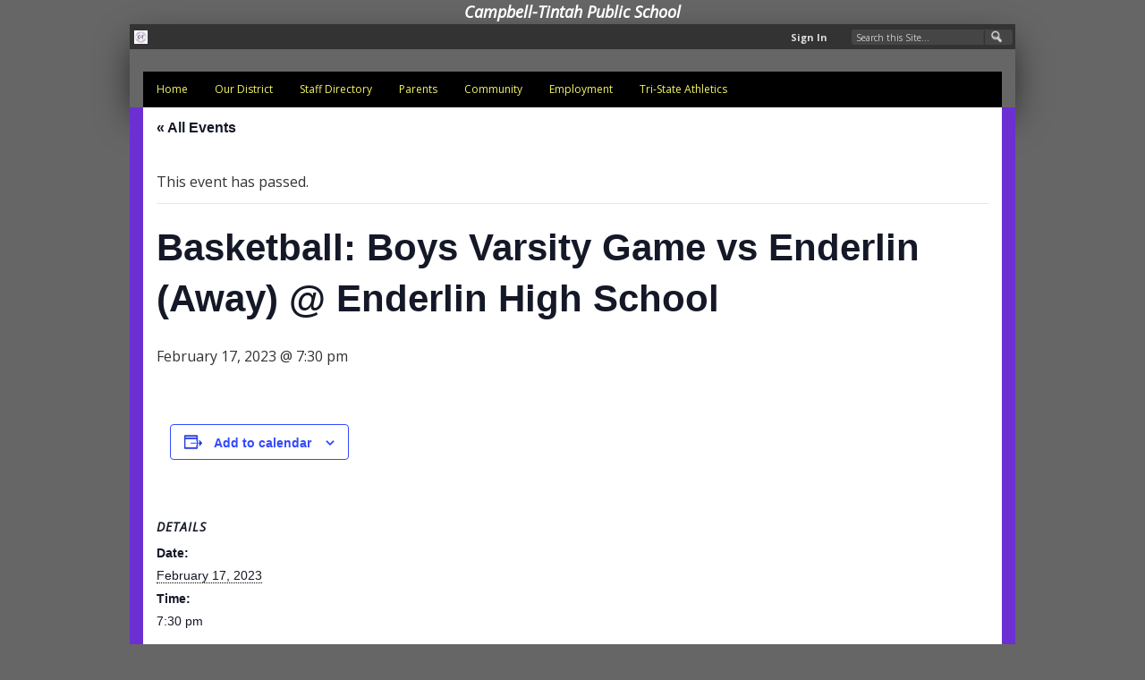

--- FILE ---
content_type: text/html; charset=UTF-8
request_url: https://campbell.k12.mn.us/event/basketball-boys-varsity-game-vs-enderlin-away-enderlin-high-school/
body_size: 10496
content:
<!DOCTYPE html>
<html lang="en-US">
<head>
    <!-- Set up Meta -->
    <meta http-equiv="X-UA-Compatible" content="IE=edge"/>
    <meta charset="UTF-8">

    <!-- Set the viewport width to device width for mobile -->
    <meta name="viewport" content="width=device-width, initial-scale=1, maximum-scale=5, user-scalable=yes">
    <!-- Remove Microsoft Edge's & Safari phone-email styling -->
    <meta name="format-detection" content="telephone=no,email=no,url=no">

    <!-- Add external fonts below (GoogleFonts / Typekit) -->
    <link rel="preconnect" href="https://fonts.googleapis.com">
    <link rel="preconnect" href="https://fonts.gstatic.com" crossorigin>
    <link href="https://fonts.googleapis.com/css2?family=Open+Sans:ital,wght@0,400;0,700;1,400&display=swap"
          rel="stylesheet">
    <link rel="preconnect" href="https://fonts.googleapis.com">
    <link rel="preconnect" href="https://fonts.gstatic.com" crossorigin>
    <link href="https://fonts.googleapis.com/css2?family=EB+Garamond&display=swap" rel="stylesheet">

    <title>Basketball: Boys Varsity Game vs Enderlin (Away) @ Enderlin High School &#8211; Campbell Tintah Public Schools</title>
<link rel='stylesheet' id='tribe-events-views-v2-bootstrap-datepicker-styles-css' href='https://campbell.k12.mn.us/wp-content/plugins/the-events-calendar/vendor/bootstrap-datepicker/css/bootstrap-datepicker.standalone.min.css?ver=6.15.14' media='all' />
<link rel='stylesheet' id='tec-variables-skeleton-css' href='https://campbell.k12.mn.us/wp-content/plugins/the-events-calendar/common/build/css/variables-skeleton.css?ver=6.10.1' media='all' />
<link rel='stylesheet' id='tribe-common-skeleton-style-css' href='https://campbell.k12.mn.us/wp-content/plugins/the-events-calendar/common/build/css/common-skeleton.css?ver=6.10.1' media='all' />
<link rel='stylesheet' id='tribe-tooltipster-css-css' href='https://campbell.k12.mn.us/wp-content/plugins/the-events-calendar/common/vendor/tooltipster/tooltipster.bundle.min.css?ver=6.10.1' media='all' />
<link rel='stylesheet' id='tribe-events-views-v2-skeleton-css' href='https://campbell.k12.mn.us/wp-content/plugins/the-events-calendar/build/css/views-skeleton.css?ver=6.15.14' media='all' />
<link rel='stylesheet' id='tec-variables-full-css' href='https://campbell.k12.mn.us/wp-content/plugins/the-events-calendar/common/build/css/variables-full.css?ver=6.10.1' media='all' />
<link rel='stylesheet' id='tribe-common-full-style-css' href='https://campbell.k12.mn.us/wp-content/plugins/the-events-calendar/common/build/css/common-full.css?ver=6.10.1' media='all' />
<link rel='stylesheet' id='tribe-events-views-v2-full-css' href='https://campbell.k12.mn.us/wp-content/plugins/the-events-calendar/build/css/views-full.css?ver=6.15.14' media='all' />
<link rel='stylesheet' id='tribe-events-views-v2-print-css' href='https://campbell.k12.mn.us/wp-content/plugins/the-events-calendar/build/css/views-print.css?ver=6.15.14' media='print' />
<meta name='robots' content='max-image-preview:large' />
<link rel='dns-prefetch' href='//maxcdn.bootstrapcdn.com' />
<link rel="alternate" type="application/rss+xml" title="Campbell Tintah Public Schools &raquo; Feed" href="https://campbell.k12.mn.us/feed/" />
<link rel="alternate" type="text/calendar" title="Campbell Tintah Public Schools &raquo; iCal Feed" href="https://campbell.k12.mn.us/events/?ical=1" />
<link rel="alternate" title="oEmbed (JSON)" type="application/json+oembed" href="https://campbell.k12.mn.us/wp-json/oembed/1.0/embed?url=https%3A%2F%2Fcampbell.k12.mn.us%2Fevent%2Fbasketball-boys-varsity-game-vs-enderlin-away-enderlin-high-school%2F" />
<link rel="alternate" title="oEmbed (XML)" type="text/xml+oembed" href="https://campbell.k12.mn.us/wp-json/oembed/1.0/embed?url=https%3A%2F%2Fcampbell.k12.mn.us%2Fevent%2Fbasketball-boys-varsity-game-vs-enderlin-away-enderlin-high-school%2F&#038;format=xml" />
<style id='wp-img-auto-sizes-contain-inline-css'>
img:is([sizes=auto i],[sizes^="auto," i]){contain-intrinsic-size:3000px 1500px}
/*# sourceURL=wp-img-auto-sizes-contain-inline-css */
</style>
<link rel='stylesheet' id='tribe-events-v2-single-skeleton-css' href='https://campbell.k12.mn.us/wp-content/plugins/the-events-calendar/build/css/tribe-events-single-skeleton.css?ver=6.15.14' media='all' />
<link rel='stylesheet' id='tribe-events-v2-single-skeleton-full-css' href='https://campbell.k12.mn.us/wp-content/plugins/the-events-calendar/build/css/tribe-events-single-full.css?ver=6.15.14' media='all' />
<style id='classic-theme-styles-inline-css'>
/*! This file is auto-generated */
.wp-block-button__link{color:#fff;background-color:#32373c;border-radius:9999px;box-shadow:none;text-decoration:none;padding:calc(.667em + 2px) calc(1.333em + 2px);font-size:1.125em}.wp-block-file__button{background:#32373c;color:#fff;text-decoration:none}
/*# sourceURL=/wp-includes/css/classic-themes.min.css */
</style>
<link rel='stylesheet' id='cff-css' href='https://campbell.k12.mn.us/wp-content/plugins/custom-facebook-feed/assets/css/cff-style.min.css?ver=4.3.2' media='all' />
<link rel='stylesheet' id='sb-font-awesome-css' href='https://maxcdn.bootstrapcdn.com/font-awesome/4.7.0/css/font-awesome.min.css?ver=8ce9110820d5b1e7993bf603570b2e4d' media='all' />
<link rel='stylesheet' id='foundation-css' href='https://campbell.k12.mn.us/wp-content/themes/campbell/assets/css/foundation.css?ver=6.5.3' media='all' />
<link rel='stylesheet' id='custom-css' href='https://campbell.k12.mn.us/wp-content/themes/campbell/assets/css/custom.css' media='all' />
<link rel='stylesheet' id='style-css' href='https://campbell.k12.mn.us/wp-content/themes/campbell/style.css' media='all' />
<script src="https://campbell.k12.mn.us/wp-includes/js/jquery/jquery.min.js?ver=3.7.1" id="jquery-core-js"></script>
<script src="https://campbell.k12.mn.us/wp-includes/js/jquery/jquery-migrate.min.js?ver=3.4.1" id="jquery-migrate-js"></script>
<script src="https://campbell.k12.mn.us/wp-content/plugins/the-events-calendar/common/build/js/tribe-common.js?ver=9c44e11f3503a33e9540" id="tribe-common-js"></script>
<script src="https://campbell.k12.mn.us/wp-content/plugins/the-events-calendar/build/js/views/breakpoints.js?ver=4208de2df2852e0b91ec" id="tribe-events-views-v2-breakpoints-js"></script>
<link rel="https://api.w.org/" href="https://campbell.k12.mn.us/wp-json/" /><link rel="alternate" title="JSON" type="application/json" href="https://campbell.k12.mn.us/wp-json/wp/v2/tribe_events/2639" /><link rel="canonical" href="https://campbell.k12.mn.us/event/basketball-boys-varsity-game-vs-enderlin-away-enderlin-high-school/" />
<meta name="tec-api-version" content="v1"><meta name="tec-api-origin" content="https://campbell.k12.mn.us"><link rel="alternate" href="https://campbell.k12.mn.us/wp-json/tribe/events/v1/events/2639" />
			<style type='text/css'>
				body.admin-bar {margin-top:32px !important}
				@media screen and (max-width: 782px) {
					body.admin-bar { margin-top:46px !important }
				}
			</style>
			<style>a,input,button,textarea,select{outline-color: #4318a5}</style><style id="custom-background-css">
body.custom-background { background-color: #666666; }
</style>
	<script type="application/ld+json">
[{"@context":"http://schema.org","@type":"Event","name":"Basketball: Boys Varsity Game vs Enderlin (Away) @ Enderlin High School","description":"","url":"https://campbell.k12.mn.us/event/basketball-boys-varsity-game-vs-enderlin-away-enderlin-high-school/","eventAttendanceMode":"https://schema.org/OfflineEventAttendanceMode","eventStatus":"https://schema.org/EventScheduled","startDate":"2023-02-17T19:30:00+00:00","endDate":"2023-02-17T19:30:00+00:00","performer":"Organization"}]
</script><link rel="icon" href="https://campbell.k12.mn.us/wp-content/uploads/2025/10/cropped-cropped-Logo-2-32x32.png" sizes="32x32" />
<link rel="icon" href="https://campbell.k12.mn.us/wp-content/uploads/2025/10/cropped-cropped-Logo-2-192x192.png" sizes="192x192" />
<link rel="apple-touch-icon" href="https://campbell.k12.mn.us/wp-content/uploads/2025/10/cropped-cropped-Logo-2-180x180.png" />
<meta name="msapplication-TileImage" content="https://campbell.k12.mn.us/wp-content/uploads/2025/10/cropped-cropped-Logo-2-270x270.png" />
		<style id="wp-custom-css">
			/* ==========================
   Main Navigation Menu
   ========================== */

/* Desktop menu buttons */
.main-navigation a {
    display: inline-block;        /* makes padding work like a button */
    background-color: #ff6600;    /* orange background */
    color: white !important;      /* text color */
    padding: 0.5em 1em;           /* vertical and horizontal padding */
    border-radius: 8px;           /* rounded corners */
    text-align: center;
    text-decoration: none;        /* remove underline */
    font-size: 18px;
    font-weight: bold;
    transition: background 0.3s, transform 0.2s; /* smooth hover effect */
}

/* Hover effect for desktop menu */
.main-navigation a:hover {
    background-color: #e65c00;   /* slightly darker orange */
    transform: translateY(-2px); /* subtle lift effect */
}

/* ==========================
   Off-Canvas / Mobile Menu
   ========================== */

.off-canvas a {
    display: block;               /* full-width buttons on mobile */
    padding: 0.5em 1em;
    background-color: #ff6600;
    color: white !important;
    border-radius: 8px;
    text-align: center;
    text-decoration: none;
    font-size: 18px;
    font-weight: bold;
    transition: background 0.3s, transform 0.2s;
}

/* Hover / focus effect for off-canvas menu */
.off-canvas a:hover,
.off-canvas a:focus {
    background-color: #e65c00;
    transform: translateY(-2px);
    color: white !important;
}

/* ==========================
   Responsive tweaks for smaller screens
   ========================== */
@media (max-width: 1024px) {
  .main-navigation a {
    display: block;
    width: 100%;
    margin-bottom: 0.5em;
  }
}


background-color: rgba(0, 0, 0, 0.7);

 CSS for the District Policies
*/
.accordion > input[type="checkbox"] {
  position: absolute;
  left: -100vw;
}
.accordion .content {
  overflow-y: hidden;
  height: 0;
  transition: height 0.3s ease;
}
.accordion > input[type="checkbox"]:checked ~ .content {
  height: auto;
  overflow: visible;
}
.accordion label {
  display: block;
}
.accordion {
  margin-bottom: 1em;
}
.accordion > input[type="checkbox"]:checked ~ .content {
  padding: 45px;
  border: 1px solid #e8e8e8;
  border-top: 0;
}
.accordion .handle {
  margin: 0;
  font-size: 1.125em;
  line-height: 1.2em;
}
.accordion label {
  color: #333;
  cursor: pointer;
  font-weight: normal;
  padding: 15px;
  background: #e8e8e8;
}
.accordion label:hover,
.accordion label:focus {
  background: #d8d8d8;
}
.accordion .handle label:before {
  font-family: 'fontawesome';
  
  display: inline-block;
  margin-right: 10px;
  font-size: .58em;
  line-height: 1.556em;
  vertical-align: middle;
}
.accordion > input[type="checkbox"]:checked ~ .handle label:before {
  
}

*,
*:before,
*:after {
  box-sizing: border-box;
}

.accordion {
  max-width: 65em;
}
.accordion p:last-child {
  margin-bottom: 0;
}
/*
 End of CSS for the District Policies
*/

.footer__info p {
    text-align: center;
    margin-top: 10px;
    font-size: 14px;
    color: #999;
}
/* Remove background color */
.footer, .site-footer, .grid-container {
    background-color: transparent !important;
}

/* Hide the last block of yellow section */
body > .off-canvas-content > .grid-container:last-child {
    display: none !important;
}

.footer__info {
    position: fixed; 
    left: 50%; 
    transform: translateX(-50%); 
    bottom: 10px; 
    font-size: 14px; 
    color: #999; 
    text-align: center; 
    z-index: 9999; 
}

.footer {
    background-color: transparent !important;
}

.main-navigation a {
    color: #f1c40f !important;
}

.main-navigation a:hover {
    color: #ff6600 !important;
}

/* Style main menu items like buttons */
.main-navigation a {
    display: inline-block;       /* makes padding work like a button */
    background-color: #ff6600;   /* orange background */
    color: white !important;     /* text color */
    padding: 0.5em 1em;          /* top/bottom and left/right padding */
    border-radius: 8px;          /* rounded corners */
    text-align: center;
    text-decoration: none;       /* remove underline */
    transition: background 0.3s, transform 0.2s; /* smooth hover effect */
}

/* Hover effect */
.main-navigation a:hover {
    background-color: #e65c00;   /* slightly darker orange on hover */
    transform: translateY(-2px); /* subtle lift effect */
}
		</style>
		<style id='global-styles-inline-css'>
:root{--wp--preset--aspect-ratio--square: 1;--wp--preset--aspect-ratio--4-3: 4/3;--wp--preset--aspect-ratio--3-4: 3/4;--wp--preset--aspect-ratio--3-2: 3/2;--wp--preset--aspect-ratio--2-3: 2/3;--wp--preset--aspect-ratio--16-9: 16/9;--wp--preset--aspect-ratio--9-16: 9/16;--wp--preset--color--black: #000000;--wp--preset--color--cyan-bluish-gray: #abb8c3;--wp--preset--color--white: #ffffff;--wp--preset--color--pale-pink: #f78da7;--wp--preset--color--vivid-red: #cf2e2e;--wp--preset--color--luminous-vivid-orange: #ff6900;--wp--preset--color--luminous-vivid-amber: #fcb900;--wp--preset--color--light-green-cyan: #7bdcb5;--wp--preset--color--vivid-green-cyan: #00d084;--wp--preset--color--pale-cyan-blue: #8ed1fc;--wp--preset--color--vivid-cyan-blue: #0693e3;--wp--preset--color--vivid-purple: #9b51e0;--wp--preset--gradient--vivid-cyan-blue-to-vivid-purple: linear-gradient(135deg,rgb(6,147,227) 0%,rgb(155,81,224) 100%);--wp--preset--gradient--light-green-cyan-to-vivid-green-cyan: linear-gradient(135deg,rgb(122,220,180) 0%,rgb(0,208,130) 100%);--wp--preset--gradient--luminous-vivid-amber-to-luminous-vivid-orange: linear-gradient(135deg,rgb(252,185,0) 0%,rgb(255,105,0) 100%);--wp--preset--gradient--luminous-vivid-orange-to-vivid-red: linear-gradient(135deg,rgb(255,105,0) 0%,rgb(207,46,46) 100%);--wp--preset--gradient--very-light-gray-to-cyan-bluish-gray: linear-gradient(135deg,rgb(238,238,238) 0%,rgb(169,184,195) 100%);--wp--preset--gradient--cool-to-warm-spectrum: linear-gradient(135deg,rgb(74,234,220) 0%,rgb(151,120,209) 20%,rgb(207,42,186) 40%,rgb(238,44,130) 60%,rgb(251,105,98) 80%,rgb(254,248,76) 100%);--wp--preset--gradient--blush-light-purple: linear-gradient(135deg,rgb(255,206,236) 0%,rgb(152,150,240) 100%);--wp--preset--gradient--blush-bordeaux: linear-gradient(135deg,rgb(254,205,165) 0%,rgb(254,45,45) 50%,rgb(107,0,62) 100%);--wp--preset--gradient--luminous-dusk: linear-gradient(135deg,rgb(255,203,112) 0%,rgb(199,81,192) 50%,rgb(65,88,208) 100%);--wp--preset--gradient--pale-ocean: linear-gradient(135deg,rgb(255,245,203) 0%,rgb(182,227,212) 50%,rgb(51,167,181) 100%);--wp--preset--gradient--electric-grass: linear-gradient(135deg,rgb(202,248,128) 0%,rgb(113,206,126) 100%);--wp--preset--gradient--midnight: linear-gradient(135deg,rgb(2,3,129) 0%,rgb(40,116,252) 100%);--wp--preset--font-size--small: 13px;--wp--preset--font-size--medium: 20px;--wp--preset--font-size--large: 36px;--wp--preset--font-size--x-large: 42px;--wp--preset--spacing--20: 0.44rem;--wp--preset--spacing--30: 0.67rem;--wp--preset--spacing--40: 1rem;--wp--preset--spacing--50: 1.5rem;--wp--preset--spacing--60: 2.25rem;--wp--preset--spacing--70: 3.38rem;--wp--preset--spacing--80: 5.06rem;--wp--preset--shadow--natural: 6px 6px 9px rgba(0, 0, 0, 0.2);--wp--preset--shadow--deep: 12px 12px 50px rgba(0, 0, 0, 0.4);--wp--preset--shadow--sharp: 6px 6px 0px rgba(0, 0, 0, 0.2);--wp--preset--shadow--outlined: 6px 6px 0px -3px rgb(255, 255, 255), 6px 6px rgb(0, 0, 0);--wp--preset--shadow--crisp: 6px 6px 0px rgb(0, 0, 0);}:where(.is-layout-flex){gap: 0.5em;}:where(.is-layout-grid){gap: 0.5em;}body .is-layout-flex{display: flex;}.is-layout-flex{flex-wrap: wrap;align-items: center;}.is-layout-flex > :is(*, div){margin: 0;}body .is-layout-grid{display: grid;}.is-layout-grid > :is(*, div){margin: 0;}:where(.wp-block-columns.is-layout-flex){gap: 2em;}:where(.wp-block-columns.is-layout-grid){gap: 2em;}:where(.wp-block-post-template.is-layout-flex){gap: 1.25em;}:where(.wp-block-post-template.is-layout-grid){gap: 1.25em;}.has-black-color{color: var(--wp--preset--color--black) !important;}.has-cyan-bluish-gray-color{color: var(--wp--preset--color--cyan-bluish-gray) !important;}.has-white-color{color: var(--wp--preset--color--white) !important;}.has-pale-pink-color{color: var(--wp--preset--color--pale-pink) !important;}.has-vivid-red-color{color: var(--wp--preset--color--vivid-red) !important;}.has-luminous-vivid-orange-color{color: var(--wp--preset--color--luminous-vivid-orange) !important;}.has-luminous-vivid-amber-color{color: var(--wp--preset--color--luminous-vivid-amber) !important;}.has-light-green-cyan-color{color: var(--wp--preset--color--light-green-cyan) !important;}.has-vivid-green-cyan-color{color: var(--wp--preset--color--vivid-green-cyan) !important;}.has-pale-cyan-blue-color{color: var(--wp--preset--color--pale-cyan-blue) !important;}.has-vivid-cyan-blue-color{color: var(--wp--preset--color--vivid-cyan-blue) !important;}.has-vivid-purple-color{color: var(--wp--preset--color--vivid-purple) !important;}.has-black-background-color{background-color: var(--wp--preset--color--black) !important;}.has-cyan-bluish-gray-background-color{background-color: var(--wp--preset--color--cyan-bluish-gray) !important;}.has-white-background-color{background-color: var(--wp--preset--color--white) !important;}.has-pale-pink-background-color{background-color: var(--wp--preset--color--pale-pink) !important;}.has-vivid-red-background-color{background-color: var(--wp--preset--color--vivid-red) !important;}.has-luminous-vivid-orange-background-color{background-color: var(--wp--preset--color--luminous-vivid-orange) !important;}.has-luminous-vivid-amber-background-color{background-color: var(--wp--preset--color--luminous-vivid-amber) !important;}.has-light-green-cyan-background-color{background-color: var(--wp--preset--color--light-green-cyan) !important;}.has-vivid-green-cyan-background-color{background-color: var(--wp--preset--color--vivid-green-cyan) !important;}.has-pale-cyan-blue-background-color{background-color: var(--wp--preset--color--pale-cyan-blue) !important;}.has-vivid-cyan-blue-background-color{background-color: var(--wp--preset--color--vivid-cyan-blue) !important;}.has-vivid-purple-background-color{background-color: var(--wp--preset--color--vivid-purple) !important;}.has-black-border-color{border-color: var(--wp--preset--color--black) !important;}.has-cyan-bluish-gray-border-color{border-color: var(--wp--preset--color--cyan-bluish-gray) !important;}.has-white-border-color{border-color: var(--wp--preset--color--white) !important;}.has-pale-pink-border-color{border-color: var(--wp--preset--color--pale-pink) !important;}.has-vivid-red-border-color{border-color: var(--wp--preset--color--vivid-red) !important;}.has-luminous-vivid-orange-border-color{border-color: var(--wp--preset--color--luminous-vivid-orange) !important;}.has-luminous-vivid-amber-border-color{border-color: var(--wp--preset--color--luminous-vivid-amber) !important;}.has-light-green-cyan-border-color{border-color: var(--wp--preset--color--light-green-cyan) !important;}.has-vivid-green-cyan-border-color{border-color: var(--wp--preset--color--vivid-green-cyan) !important;}.has-pale-cyan-blue-border-color{border-color: var(--wp--preset--color--pale-cyan-blue) !important;}.has-vivid-cyan-blue-border-color{border-color: var(--wp--preset--color--vivid-cyan-blue) !important;}.has-vivid-purple-border-color{border-color: var(--wp--preset--color--vivid-purple) !important;}.has-vivid-cyan-blue-to-vivid-purple-gradient-background{background: var(--wp--preset--gradient--vivid-cyan-blue-to-vivid-purple) !important;}.has-light-green-cyan-to-vivid-green-cyan-gradient-background{background: var(--wp--preset--gradient--light-green-cyan-to-vivid-green-cyan) !important;}.has-luminous-vivid-amber-to-luminous-vivid-orange-gradient-background{background: var(--wp--preset--gradient--luminous-vivid-amber-to-luminous-vivid-orange) !important;}.has-luminous-vivid-orange-to-vivid-red-gradient-background{background: var(--wp--preset--gradient--luminous-vivid-orange-to-vivid-red) !important;}.has-very-light-gray-to-cyan-bluish-gray-gradient-background{background: var(--wp--preset--gradient--very-light-gray-to-cyan-bluish-gray) !important;}.has-cool-to-warm-spectrum-gradient-background{background: var(--wp--preset--gradient--cool-to-warm-spectrum) !important;}.has-blush-light-purple-gradient-background{background: var(--wp--preset--gradient--blush-light-purple) !important;}.has-blush-bordeaux-gradient-background{background: var(--wp--preset--gradient--blush-bordeaux) !important;}.has-luminous-dusk-gradient-background{background: var(--wp--preset--gradient--luminous-dusk) !important;}.has-pale-ocean-gradient-background{background: var(--wp--preset--gradient--pale-ocean) !important;}.has-electric-grass-gradient-background{background: var(--wp--preset--gradient--electric-grass) !important;}.has-midnight-gradient-background{background: var(--wp--preset--gradient--midnight) !important;}.has-small-font-size{font-size: var(--wp--preset--font-size--small) !important;}.has-medium-font-size{font-size: var(--wp--preset--font-size--medium) !important;}.has-large-font-size{font-size: var(--wp--preset--font-size--large) !important;}.has-x-large-font-size{font-size: var(--wp--preset--font-size--x-large) !important;}
/*# sourceURL=global-styles-inline-css */
</style>
</head>

<body data-rsssl=1 class="wp-singular tribe_events-template-default single single-tribe_events postid-2639 custom-background wp-custom-logo wp-theme-campbell no-outline tribe-events-page-template tribe-no-js tribe-filter-live events-single tribe-events-style-full tribe-events-style-theme">

<!-- <div class="preloader hide-for-medium">
	<div class="preloader__icon"></div>
</div> -->
<!-- BEGIN of header -->
<header class="header">
	<div align="center">
		<h2><span style="color: #ffff;"><strong>Campbell-Tintah Public School</strong></span></h2>
	</div>
    <div class="grid-container menu-grid-container header__bg">
        <div class="grid-x grid-margin-x">
            <div class="header__sub">
                <div class="medium-12 cell header__reg">
                    <div class="header__reg-home logo">
                        <h1><a href="https://campbell.k12.mn.us/" class="custom-logo-link" rel="home" title="Campbell Tintah Public Schools" itemscope><img width="300" height="300" src="data:image/svg+xml,%3Csvg%20xmlns='http://www.w3.org/2000/svg'%20viewBox='0%200%20300%20300'%3E%3C/svg%3E" class="custom-logo" alt="Campbell Tintah Public Schools" itemprop="siteLogo" decoding="async" fetchpriority="high" data-lazy-srcset="https://campbell.k12.mn.us/wp-content/uploads/2025/10/cropped-Logo-2-300x300.png 300w, https://campbell.k12.mn.us/wp-content/uploads/2025/10/cropped-Logo-2-150x150.png 150w, https://campbell.k12.mn.us/wp-content/uploads/2025/10/cropped-Logo-2-768x768.png 768w, https://campbell.k12.mn.us/wp-content/uploads/2025/10/cropped-Logo-2.png 1024w" data-lazy-sizes="(max-width: 300px) 100vw, 300px" data-lazy-src="https://campbell.k12.mn.us/wp-content/uploads/2025/10/cropped-Logo-2-300x300.png" /><noscript><img width="300" height="300" src="https://campbell.k12.mn.us/wp-content/uploads/2025/10/cropped-Logo-2-300x300.png" class="custom-logo" alt="Campbell Tintah Public Schools" itemprop="siteLogo" decoding="async" fetchpriority="high" srcset="https://campbell.k12.mn.us/wp-content/uploads/2025/10/cropped-Logo-2-300x300.png 300w, https://campbell.k12.mn.us/wp-content/uploads/2025/10/cropped-Logo-2-150x150.png 150w, https://campbell.k12.mn.us/wp-content/uploads/2025/10/cropped-Logo-2-768x768.png 768w, https://campbell.k12.mn.us/wp-content/uploads/2025/10/cropped-Logo-2.png 1024w" sizes="(max-width: 300px) 100vw, 300px" /></noscript></a><span
                                    class="css-clip">Campbell Tintah Public Schools</span><a href="https://campbell.k12.mn.us"></a>
                        </h1>
                    </div>
                    <div class="header__reg-data">
                        <button>Sign In</button>
                        <button></button>
                        <form name="test" method="post" action="">
                            <input type="text" size="40" aria-label="Search Our Site" placeholder="Search this Site...">
                            <span class="header__reg-data-search"></span>
                        </form>
                    </div>

                </div>
            </div>
            <div class="medium-12 cell header__menu align-middle text-center">
                                    <div class="title-bar hide-for-large" data-responsive-toggle="main-menu" data-hide-for="large">
                        <button class="menu-icon" type="button" data-toggle aria-label="Menu" aria-controls="main-menu">
                            <span></span></button>
                        <div class="title-bar-title">Menu</div>
                    </div>
                    <nav class="top-bar" id="main-menu">
                        <div class="menu-header-menu-container"><ul id="menu-header-menu" class="menu header-menu" data-responsive-menu="accordion large-dropdown" data-submenu-toggle="true" data-multi-open="false" data-close-on-click-inside="false"><li id="menu-item-15" class="menu-item menu-item-type-custom menu-item-object-custom menu-item-home menu-item-15"><a href="https://campbell.k12.mn.us/">Home</a></li>
<li id="menu-item-34" class="menu-item menu-item-type-post_type menu-item-object-page menu-item-has-children has-dropdown menu-item-34"><a href="https://campbell.k12.mn.us/our-disctrict/">Our District</a>
<ul class="menu submenu">
	<li id="menu-item-253" class="menu-item menu-item-type-custom menu-item-object-custom menu-item-253"><a href="https://campbell.k12.mn.us/our-disctrict/">Administration/School Board</a></li>
	<li id="menu-item-1490" class="menu-item menu-item-type-custom menu-item-object-custom menu-item-1490"><a href="https://campbell.k12.mn.us/our-disctrict/board-minutes/">Board Minutes</a></li>
	<li id="menu-item-4543" class="menu-item menu-item-type-post_type menu-item-object-page menu-item-4543"><a href="https://campbell.k12.mn.us/our-disctrict/policies/">District Policies</a></li>
	<li id="menu-item-6170" class="menu-item menu-item-type-custom menu-item-object-custom menu-item-6170"><a href="https://campbell.k12.mn.us/our-disctrict/library/">Library</a></li>
</ul>
</li>
<li id="menu-item-6105" class="menu-item menu-item-type-custom menu-item-object-custom menu-item-6105"><a href="https://docs.google.com/spreadsheets/d/1UdnMxiecdl_2TJEdFro7AuZNgeJHSojpJ0u4TakNDGo/edit?usp=sharing">Staff Directory</a></li>
<li id="menu-item-6231" class="menu-item menu-item-type-custom menu-item-object-custom menu-item-has-children has-dropdown menu-item-6231"><a href="#">Parents</a>
<ul class="menu submenu">
	<li id="menu-item-5737" class="menu-item menu-item-type-post_type menu-item-object-page menu-item-5737"><a href="https://campbell.k12.mn.us/bell-schedule/">Bell Schedule</a></li>
	<li id="menu-item-6209" class="menu-item menu-item-type-custom menu-item-object-custom menu-item-6209"><a href="https://campbell.k12.mn.us/wp-content/uploads/2025/08/CT-Handbook-25-26.pdf">C-T Student Handbook 25-26</a></li>
	<li id="menu-item-394" class="menu-item menu-item-type-post_type menu-item-object-page menu-item-394"><a href="https://campbell.k12.mn.us/drivers-education/">Drivers Education</a></li>
	<li id="menu-item-6195" class="menu-item menu-item-type-custom menu-item-object-custom menu-item-6195"><a href="https://www.isd935.org/">Fergus Falls Area SPED COOP</a></li>
	<li id="menu-item-323" class="menu-item menu-item-type-post_type menu-item-object-page menu-item-323"><a href="https://campbell.k12.mn.us/forms/">Forms</a></li>
	<li id="menu-item-1071" class="menu-item menu-item-type-post_type menu-item-object-page menu-item-1071"><a href="https://campbell.k12.mn.us/mshsl-ndhsaa/">MSHSL / NDHSAA</a></li>
	<li id="menu-item-1070" class="menu-item menu-item-type-post_type menu-item-object-page menu-item-1070"><a href="https://campbell.k12.mn.us/parent-vue-student-vue/">Parent Vue / Student Vue</a></li>
</ul>
</li>
<li id="menu-item-39" class="menu-item menu-item-type-post_type menu-item-object-page menu-item-has-children has-dropdown menu-item-39"><a href="https://campbell.k12.mn.us/community/">Community</a>
<ul class="menu submenu">
	<li id="menu-item-6293" class="menu-item menu-item-type-custom menu-item-object-custom menu-item-6293"><a href="https://campbell.k12.mn.us/wp-content/uploads/2026/01/Little-Rebels-2026-Saturday-Registration-Form.docx">Little Rebels 2026 Registration</a></li>
	<li id="menu-item-6279" class="menu-item menu-item-type-custom menu-item-object-custom menu-item-6279"><a href="https://campbell.k12.mn.us/wp-content/uploads/2025/12/Coins-for-Christmas-Letter-2025.pdf">Coins for Christmas</a></li>
	<li id="menu-item-6233" class="menu-item menu-item-type-post_type menu-item-object-page menu-item-6233"><a href="https://campbell.k12.mn.us/community/mpo-shuffle/">MPO Shuffle</a></li>
	<li id="menu-item-980" class="menu-item menu-item-type-post_type menu-item-object-page menu-item-980"><a href="https://campbell.k12.mn.us/community/campbell-tintah-school-is-a-super-bowl-honor-roll-school/">Campbell-Tintah School is a Super Bowl Honor Roll School</a></li>
	<li id="menu-item-982" class="menu-item menu-item-type-post_type menu-item-object-page menu-item-982"><a href="https://campbell.k12.mn.us/community/history/">History</a></li>
	<li id="menu-item-940" class="menu-item menu-item-type-custom menu-item-object-custom menu-item-940"><a href="https://campbell.k12.mn.us/community/">Lions</a></li>
	<li id="menu-item-991" class="menu-item menu-item-type-post_type menu-item-object-page menu-item-991"><a href="https://campbell.k12.mn.us/community/richland-wilkin-backpack-program/">Richland Wilkin Backpack program</a></li>
	<li id="menu-item-981" class="menu-item menu-item-type-post_type menu-item-object-page menu-item-981"><a href="https://campbell.k12.mn.us/community/history/wilkin-county-youth-and-community-prevention-coalition/">Wilkin County Youth and Community Prevention Coalition</a></li>
</ul>
</li>
<li id="menu-item-4851" class="menu-item menu-item-type-custom menu-item-object-custom menu-item-has-children has-dropdown menu-item-4851"><a href="#">Employment</a>
<ul class="menu submenu">
	<li id="menu-item-4852" class="menu-item menu-item-type-custom menu-item-object-custom menu-item-4852"><a href="https://campbell.k12.mn.us/job-opportunties/">Job Opportunities</a></li>
</ul>
</li>
<li id="menu-item-5767" class="menu-item menu-item-type-custom menu-item-object-custom menu-item-5767"><a href="https://www.tristatetigers.k12.sd.us/">Tri-State Athletics</a></li>
</ul></div>                    </nav>
                            </div>
        </div>
    </div>
</header>
<!-- END of header -->
<section id="tribe-events-pg-template" class="tribe-events-pg-template" role="main"><div class="tribe-events-before-html"></div><span class="tribe-events-ajax-loading"><img class="tribe-events-spinner-medium" src="data:image/svg+xml,%3Csvg%20xmlns='http://www.w3.org/2000/svg'%20viewBox='0%200%201%201'%3E%3C/svg%3E" alt="Loading Events" data-lazy-src="https://campbell.k12.mn.us/wp-content/plugins/the-events-calendar/src/resources/images/tribe-loading.gif" /><noscript><img class="tribe-events-spinner-medium" src="https://campbell.k12.mn.us/wp-content/plugins/the-events-calendar/src/resources/images/tribe-loading.gif" alt="Loading Events" /></noscript></span>
<div id="tribe-events-content" class="tribe-events-single">

	<p class="tribe-events-back">
		<a href="https://campbell.k12.mn.us/events/"> &laquo; All Events</a>
	</p>

	<!-- Notices -->
	<div class="tribe-events-notices"><ul><li>This event has passed.</li></ul></div>
	<h1 class="tribe-events-single-event-title">Basketball: Boys Varsity Game vs Enderlin (Away) @ Enderlin High School</h1>
	<div class="tribe-events-schedule tribe-clearfix">
		<div><span class="tribe-event-date-start">February 17, 2023 @ 7:30 pm</span></div>			</div>

	<!-- Event header -->
	<div id="tribe-events-header"  data-title="Basketball: Boys Varsity Game vs Enderlin (Away) @ Enderlin High School &#8211; Campbell Tintah Public Schools" data-viewtitle="Basketball: Boys Varsity Game vs Enderlin (Away) @ Enderlin High School">
		<!-- Navigation -->
		<nav class="tribe-events-nav-pagination" aria-label="Event Navigation">
			<ul class="tribe-events-sub-nav">
				<li class="tribe-events-nav-previous"><a href="https://campbell.k12.mn.us/event/basketball-boys-jv-game-vs-enderlin-away-enderlin-high-school/"><span>&laquo;</span> Basketball: Boys JV Game vs Enderlin (Away) @ Enderlin High School</a></li>
				<li class="tribe-events-nav-next"><a href="https://campbell.k12.mn.us/event/basketball-boys-c-game-vs-maple-river-home/">Basketball: Boys C Game vs Maple River (Home) <span>&raquo;</span></a></li>
			</ul>
			<!-- .tribe-events-sub-nav -->
		</nav>
	</div>
	<!-- #tribe-events-header -->

			<div id="post-2639" class="post-2639 tribe_events type-tribe_events status-publish hentry">
			<!-- Event featured image, but exclude link -->
			
			<!-- Event content -->
						<div class="tribe-events-single-event-description tribe-events-content">
							</div>
			<!-- .tribe-events-single-event-description -->
			<div class="tribe-events tribe-common">
	<div class="tribe-events-c-subscribe-dropdown__container">
		<div class="tribe-events-c-subscribe-dropdown">
			<div class="tribe-common-c-btn-border tribe-events-c-subscribe-dropdown__button">
				<svg
	 class="tribe-common-c-svgicon tribe-common-c-svgicon--cal-export tribe-events-c-subscribe-dropdown__export-icon" 	aria-hidden="true"
	viewBox="0 0 23 17"
	xmlns="http://www.w3.org/2000/svg"
>
	<path fill-rule="evenodd" clip-rule="evenodd" d="M.128.896V16.13c0 .211.145.383.323.383h15.354c.179 0 .323-.172.323-.383V.896c0-.212-.144-.383-.323-.383H.451C.273.513.128.684.128.896Zm16 6.742h-.901V4.679H1.009v10.729h14.218v-3.336h.901V7.638ZM1.01 1.614h14.218v2.058H1.009V1.614Z" />
	<path d="M20.5 9.846H8.312M18.524 6.953l2.89 2.909-2.855 2.855" stroke-width="1.2" stroke-linecap="round" stroke-linejoin="round"/>
</svg>
				<button
					class="tribe-events-c-subscribe-dropdown__button-text"
					aria-expanded="false"
					aria-controls="tribe-events-subscribe-dropdown-content"
					aria-label="View links to add events to your calendar"
				>
					Add to calendar				</button>
				<svg
	 class="tribe-common-c-svgicon tribe-common-c-svgicon--caret-down tribe-events-c-subscribe-dropdown__button-icon" 	aria-hidden="true"
	viewBox="0 0 10 7"
	xmlns="http://www.w3.org/2000/svg"
>
	<path fill-rule="evenodd" clip-rule="evenodd" d="M1.008.609L5 4.6 8.992.61l.958.958L5 6.517.05 1.566l.958-.958z" class="tribe-common-c-svgicon__svg-fill"/>
</svg>
			</div>
			<div id="tribe-events-subscribe-dropdown-content" class="tribe-events-c-subscribe-dropdown__content">
				<ul class="tribe-events-c-subscribe-dropdown__list">
											
<li class="tribe-events-c-subscribe-dropdown__list-item tribe-events-c-subscribe-dropdown__list-item--gcal">
	<a
		href="https://www.google.com/calendar/event?action=TEMPLATE&#038;dates=20230217T193000/20230217T193000&#038;text=Basketball%3A%20Boys%20Varsity%20Game%20vs%20Enderlin%20%28Away%29%20%40%20Enderlin%20High%20School&#038;trp=false&#038;ctz=UTC+0&#038;sprop=website:https://campbell.k12.mn.us"
		class="tribe-events-c-subscribe-dropdown__list-item-link"
		target="_blank"
		rel="noopener noreferrer nofollow noindex"
	>
		Google Calendar	</a>
</li>
											
<li class="tribe-events-c-subscribe-dropdown__list-item tribe-events-c-subscribe-dropdown__list-item--ical">
	<a
		href="webcal://campbell.k12.mn.us/event/basketball-boys-varsity-game-vs-enderlin-away-enderlin-high-school/?ical=1"
		class="tribe-events-c-subscribe-dropdown__list-item-link"
		target="_blank"
		rel="noopener noreferrer nofollow noindex"
	>
		iCalendar	</a>
</li>
											
<li class="tribe-events-c-subscribe-dropdown__list-item tribe-events-c-subscribe-dropdown__list-item--outlook-365">
	<a
		href="https://outlook.office.com/owa/?path=/calendar/action/compose&#038;rrv=addevent&#038;startdt=2023-02-17T19%3A30%3A00%2B00%3A00&#038;enddt=2023-02-17T19%3A30%3A00%2B00%3A00&#038;location&#038;subject=Basketball%3A%20Boys%20Varsity%20Game%20vs%20Enderlin%20%28Away%29%20%40%20Enderlin%20High%20School&#038;body"
		class="tribe-events-c-subscribe-dropdown__list-item-link"
		target="_blank"
		rel="noopener noreferrer nofollow noindex"
	>
		Outlook 365	</a>
</li>
											
<li class="tribe-events-c-subscribe-dropdown__list-item tribe-events-c-subscribe-dropdown__list-item--outlook-live">
	<a
		href="https://outlook.live.com/owa/?path=/calendar/action/compose&#038;rrv=addevent&#038;startdt=2023-02-17T19%3A30%3A00%2B00%3A00&#038;enddt=2023-02-17T19%3A30%3A00%2B00%3A00&#038;location&#038;subject=Basketball%3A%20Boys%20Varsity%20Game%20vs%20Enderlin%20%28Away%29%20%40%20Enderlin%20High%20School&#038;body"
		class="tribe-events-c-subscribe-dropdown__list-item-link"
		target="_blank"
		rel="noopener noreferrer nofollow noindex"
	>
		Outlook Live	</a>
</li>
									</ul>
			</div>
		</div>
	</div>
</div>

			<!-- Event meta -->
						
	<div class="tribe-events-single-section tribe-events-event-meta primary tribe-clearfix">


<div class="tribe-events-meta-group tribe-events-meta-group-details">
	<h2 class="tribe-events-single-section-title"> Details </h2>
	<ul class="tribe-events-meta-list">

		
			<li class="tribe-events-meta-item">
				<span class="tribe-events-start-date-label tribe-events-meta-label">Date:</span>
				<span class="tribe-events-meta-value">
					<abbr class="tribe-events-abbr tribe-events-start-date published dtstart" title="2023-02-17"> February 17, 2023 </abbr>
				</span>
			</li>

			<li class="tribe-events-meta-item">
				<span class="tribe-events-start-time-label tribe-events-meta-label">Time:</span>
				<span class="tribe-events-meta-value">
					<div class="tribe-events-abbr tribe-events-start-time published dtstart" title="2023-02-17">
						7:30 pm											</div>
				</span>
			</li>

		
		
		
		
		
		
			</ul>
</div>

	</div>


					</div> <!-- #post-x -->
			
	<!-- Event footer -->
	<div id="tribe-events-footer">
		<!-- Navigation -->
		<nav class="tribe-events-nav-pagination" aria-label="Event Navigation">
			<ul class="tribe-events-sub-nav">
				<li class="tribe-events-nav-previous"><a href="https://campbell.k12.mn.us/event/basketball-boys-jv-game-vs-enderlin-away-enderlin-high-school/"><span>&laquo;</span> Basketball: Boys JV Game vs Enderlin (Away) @ Enderlin High School</a></li>
				<li class="tribe-events-nav-next"><a href="https://campbell.k12.mn.us/event/basketball-boys-c-game-vs-maple-river-home/">Basketball: Boys C Game vs Maple River (Home) <span>&raquo;</span></a></li>
			</ul>
			<!-- .tribe-events-sub-nav -->
		</nav>
	</div>
	<!-- #tribe-events-footer -->

</div><!-- #tribe-events-content -->
<div class="tribe-events-after-html"></div>
<!--
This calendar is powered by The Events Calendar.
http://evnt.is/18wn
-->
</section>
<footer class="footer">
    <style>
        .footer-centered-text {
            width: 100%;
            text-align: center;
            font-size: 14px;
            color: #999;
            margin-top: 20px;
            margin-bottom: 20px;
        }
    </style>

    <div class="grid-container">
        <div class="grid-x grid-margin-x">
            <div class="cell">
                <p class="footer-centered-text">
                    © 2025 Campbell-Tintah Public Schools | Achieving Excellence
                </p>
            </div>
        </div>
    </div>
</footer>

<script type="speculationrules">
{"prefetch":[{"source":"document","where":{"and":[{"href_matches":"/*"},{"not":{"href_matches":["/wp-*.php","/wp-admin/*","/wp-content/uploads/*","/wp-content/*","/wp-content/plugins/*","/wp-content/themes/campbell/*","/*\\?(.+)"]}},{"not":{"selector_matches":"a[rel~=\"nofollow\"]"}},{"not":{"selector_matches":".no-prefetch, .no-prefetch a"}}]},"eagerness":"conservative"}]}
</script>
<!-- Custom Facebook Feed JS -->
<script type="text/javascript">var cffajaxurl = "https://campbell.k12.mn.us/wp-admin/admin-ajax.php";
var cfflinkhashtags = "true";
</script>
		<script>
		( function ( body ) {
			'use strict';
			body.className = body.className.replace( /\btribe-no-js\b/, 'tribe-js' );
		} )( document.body );
		</script>
		<script> /* <![CDATA[ */var tribe_l10n_datatables = {"aria":{"sort_ascending":": activate to sort column ascending","sort_descending":": activate to sort column descending"},"length_menu":"Show _MENU_ entries","empty_table":"No data available in table","info":"Showing _START_ to _END_ of _TOTAL_ entries","info_empty":"Showing 0 to 0 of 0 entries","info_filtered":"(filtered from _MAX_ total entries)","zero_records":"No matching records found","search":"Search:","all_selected_text":"All items on this page were selected. ","select_all_link":"Select all pages","clear_selection":"Clear Selection.","pagination":{"all":"All","next":"Next","previous":"Previous"},"select":{"rows":{"0":"","_":": Selected %d rows","1":": Selected 1 row"}},"datepicker":{"dayNames":["Sunday","Monday","Tuesday","Wednesday","Thursday","Friday","Saturday"],"dayNamesShort":["Sun","Mon","Tue","Wed","Thu","Fri","Sat"],"dayNamesMin":["S","M","T","W","T","F","S"],"monthNames":["January","February","March","April","May","June","July","August","September","October","November","December"],"monthNamesShort":["January","February","March","April","May","June","July","August","September","October","November","December"],"monthNamesMin":["Jan","Feb","Mar","Apr","May","Jun","Jul","Aug","Sep","Oct","Nov","Dec"],"nextText":"Next","prevText":"Prev","currentText":"Today","closeText":"Done","today":"Today","clear":"Clear"}};/* ]]> */ </script><script src="https://campbell.k12.mn.us/wp-content/plugins/the-events-calendar/vendor/bootstrap-datepicker/js/bootstrap-datepicker.min.js?ver=6.15.14" id="tribe-events-views-v2-bootstrap-datepicker-js"></script>
<script src="https://campbell.k12.mn.us/wp-content/plugins/the-events-calendar/build/js/views/viewport.js?ver=3e90f3ec254086a30629" id="tribe-events-views-v2-viewport-js"></script>
<script src="https://campbell.k12.mn.us/wp-content/plugins/the-events-calendar/build/js/views/accordion.js?ver=b0cf88d89b3e05e7d2ef" id="tribe-events-views-v2-accordion-js"></script>
<script src="https://campbell.k12.mn.us/wp-content/plugins/the-events-calendar/build/js/views/view-selector.js?ver=a8aa8890141fbcc3162a" id="tribe-events-views-v2-view-selector-js"></script>
<script src="https://campbell.k12.mn.us/wp-content/plugins/the-events-calendar/build/js/views/ical-links.js?ver=0dadaa0667a03645aee4" id="tribe-events-views-v2-ical-links-js"></script>
<script src="https://campbell.k12.mn.us/wp-content/plugins/the-events-calendar/build/js/views/navigation-scroll.js?ver=eba0057e0fd877f08e9d" id="tribe-events-views-v2-navigation-scroll-js"></script>
<script src="https://campbell.k12.mn.us/wp-content/plugins/the-events-calendar/build/js/views/multiday-events.js?ver=780fd76b5b819e3a6ece" id="tribe-events-views-v2-multiday-events-js"></script>
<script src="https://campbell.k12.mn.us/wp-content/plugins/the-events-calendar/build/js/views/month-mobile-events.js?ver=cee03bfee0063abbd5b8" id="tribe-events-views-v2-month-mobile-events-js"></script>
<script src="https://campbell.k12.mn.us/wp-content/plugins/the-events-calendar/build/js/views/month-grid.js?ver=b5773d96c9ff699a45dd" id="tribe-events-views-v2-month-grid-js"></script>
<script src="https://campbell.k12.mn.us/wp-content/plugins/the-events-calendar/common/vendor/tooltipster/tooltipster.bundle.min.js?ver=6.10.1" id="tribe-tooltipster-js"></script>
<script src="https://campbell.k12.mn.us/wp-content/plugins/the-events-calendar/build/js/views/tooltip.js?ver=82f9d4de83ed0352be8e" id="tribe-events-views-v2-tooltip-js"></script>
<script src="https://campbell.k12.mn.us/wp-content/plugins/the-events-calendar/build/js/views/events-bar.js?ver=3825b4a45b5c6f3f04b9" id="tribe-events-views-v2-events-bar-js"></script>
<script src="https://campbell.k12.mn.us/wp-content/plugins/the-events-calendar/build/js/views/events-bar-inputs.js?ver=e3710df171bb081761bd" id="tribe-events-views-v2-events-bar-inputs-js"></script>
<script src="https://campbell.k12.mn.us/wp-content/plugins/the-events-calendar/build/js/views/datepicker.js?ver=9ae0925bbe975f92bef4" id="tribe-events-views-v2-datepicker-js"></script>
<script src="https://campbell.k12.mn.us/wp-content/plugins/the-events-calendar/common/build/js/user-agent.js?ver=da75d0bdea6dde3898df" id="tec-user-agent-js"></script>
<script src="https://campbell.k12.mn.us/wp-content/plugins/custom-facebook-feed/assets/js/cff-scripts.min.js?ver=4.3.2" id="cffscripts-js"></script>
<script src="https://campbell.k12.mn.us/wp-includes/js/jquery/ui/core.min.js?ver=1.13.3" id="jquery-ui-core-js"></script>
<script src="https://campbell.k12.mn.us/wp-includes/js/jquery/ui/menu.min.js?ver=1.13.3" id="jquery-ui-menu-js"></script>
<script src="https://campbell.k12.mn.us/wp-includes/js/jquery/ui/selectmenu.min.js?ver=1.13.3" id="jquery-ui-selectmenu-js"></script>
<script src="https://campbell.k12.mn.us/wp-content/themes/campbell/assets/js/foundation.min.js?ver=6.5.3" id="foundation.min-js"></script>
<script id="foundation.min-js-after">
jQuery(document).foundation();
//# sourceURL=foundation.min-js-after
</script>
<script src="https://campbell.k12.mn.us/wp-content/themes/campbell/assets/js/plugins/slick.min.js?ver=1.8.1" id="slick-js"></script>
<script src="https://campbell.k12.mn.us/wp-content/themes/campbell/assets/js/plugins/lazyload.min.js?ver=12.4.0" id="lazyload-js"></script>
<script src="https://campbell.k12.mn.us/wp-content/themes/campbell/assets/js/plugins/jquery.matchHeight-min.js?ver=0.7.2" id="matchHeight-js"></script>
<script src="https://campbell.k12.mn.us/wp-content/themes/campbell/assets/js/plugins/jquery.fancybox.v3.js?ver=3.5.2" id="fancybox.v3-js"></script>
<script src="https://campbell.k12.mn.us/wp-content/themes/campbell/assets/js/global.js" id="global-js"></script>
<script src="https://campbell.k12.mn.us/wp-content/plugins/the-events-calendar/common/build/js/utils/query-string.js?ver=694b0604b0c8eafed657" id="tribe-query-string-js"></script>
<script src='https://campbell.k12.mn.us/wp-content/plugins/the-events-calendar/common/build/js/underscore-before.js'></script>
<script src="https://campbell.k12.mn.us/wp-includes/js/underscore.min.js?ver=1.13.7" id="underscore-js"></script>
<script src='https://campbell.k12.mn.us/wp-content/plugins/the-events-calendar/common/build/js/underscore-after.js'></script>
<script src="https://campbell.k12.mn.us/wp-includes/js/dist/hooks.min.js?ver=dd5603f07f9220ed27f1" id="wp-hooks-js"></script>
<script defer src="https://campbell.k12.mn.us/wp-content/plugins/the-events-calendar/build/js/views/manager.js?ver=6ff3be8cc3be5b9c56e7" id="tribe-events-views-v2-manager-js"></script>
<style id='tribe-events-views-v2-full-inline-css' class='tec-customizer-inline-style' type='text/css'>
:root {
				/* Customizer-added Global Event styles */
				--tec-color-background-events: #ffffff;
			}:root {
				/* Customizer-added Month View styles */
				--tec-color-background-month-grid: #0a0a0a;
			}
</style>
</body>
</html>


--- FILE ---
content_type: text/css
request_url: https://campbell.k12.mn.us/wp-content/themes/campbell/style.css
body_size: 183
content:
/**
 * Theme Name: Project name
 * Author: Client name
 * Version: 99.0
**/


/* Ensure the slick slider container spans full width */
.slick-slider {
    width: 100% !important;
    margin: 0 auto;
}

/* Override the width of each individual slide to fill the parent container */
.slick-slide {
    width: 100% !important;  /* Allow each slide to take up 100% of the available width */
    display: flex;
    justify-content: center; /* Center the slide content */
}

/* Optionally, set the image width to 100% to make sure it spans the entire slide */
.slick-slide img {
    width: 100% !important;
    height: auto;
    display: block;
}

/* Adjust slick slider navigation buttons (optional) */
.slick-prev, .slick-next {
    z-index: 1000; /* Ensure navigation buttons are on top */
}

/* Center the text below the image (if needed) */
.slick-caption {
    text-align: center;
    color: #fff;
}
